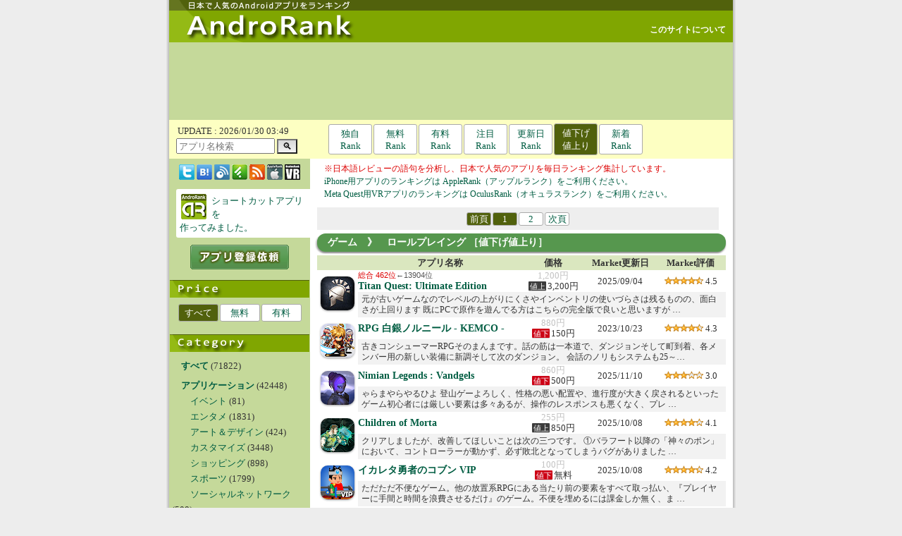

--- FILE ---
content_type: text/html; charset=UTF-8
request_url: https://androrank.com/?c=2081&m=sal
body_size: 44621
content:
<!DOCTYPE HTML PUBLIC "-//W3C//DTD HTML 4.01 Transitional//EN">
<html lang="ja">
<head> 
<!-- Google tag (gtag.js) -->
<script async src="https://www.googletagmanager.com/gtag/js?id=G-60FLMW3DH9"></script>
<script>
  window.dataLayer = window.dataLayer || [];
  function gtag(){dataLayer.push(arguments);}
  gtag('js', new Date());

  gtag('config', 'G-60FLMW3DH9');
</script>

	<meta http-equiv="Expires" content="60">
	<meta http-equiv="Content-Style-Type" content="text/css">
	<meta name="robots" content="INDEX,FOLLOW">
	<meta http-equiv="Content-Type" content="text/html; charset=UTF-8">
	<meta http-equiv="Content-Script-Type" content="text/javascript">
	<meta name="keywords" content="Xperia,GalaxyS,IS03,Medias,Regza,Desire,Android,アプリ,ランキング,おすすめ,厳選">
	<meta name="description" content="おすすめAndroidアプリを紹介。Google Play（旧：Android Market）の日本語レビューの語句を分析し、膨大な数のアプリから日本人好みの優良アプリをランキング掲載しています。">
	<meta name="author" content="AndroRank">
	<title>Androidアプリ 「ロールプレイング」 （ゲーム） - AndroRank（アンドロランク）</title>
<link rel="amphtml" href="https://androrank.com/amp.php?id=&c=2081">
    <script type="application/ld+json">
    {
      "@context": "https://schema.org",
      "@type": "Organization",
      "url": "https://androrank.com",
      "logo": "https://androrank.com/androrank_icon512x512.png"
    }
    </script>
	<link rel="alternate" type="application/rss+xml" title="AndroRank（アンドロランク）" href="https://androrank.com/androrank.xml">
	<link rel="shortcut icon" href="./favicon.ico">
	<link rel="stylesheet" href="./style_pc.css?20240520" type="text/css">
<script type="text/javascript"><!--
var isWin9X = (navigator.appVersion.toLowerCase().indexOf('windows 98')+1);
var isIE = (navigator.appName.toLowerCase().indexOf('internet explorer')+1?1:0);
var isOpera = (navigator.userAgent.toLowerCase().indexOf('opera')+1?1:0);
if (isOpera) isIE = false;
var isSafari = (navigator.appVersion.toLowerCase().indexOf('safari')+1?1:0);
var isFirefox = (navigator.userAgent.toLowerCase().indexOf('firefox')+1?1:0);
function getScreenSize() {
	var obj = new Object();

	if (!isSafari && !isOpera) {
		obj.x = document.documentElement.clientWidth  || document.body.clientWidth  || document.body.scrollWidth;
		obj.y = document.documentElement.clientHeight || document.body.clientHeight || document.body.scrollHeight;
	}
	else {
		obj.x = window.innerWidth;
		obj.y = window.innerHeight;
	}
	
	obj.mx = parseInt((obj.x)/2);
	obj.my = parseInt((obj.y)/2);

	return obj;
}
function getScrollPosition() {
	var obj = new Object();
 
	obj.x = document.documentElement.scrollLeft || document.body.scrollLeft;
	obj.y = document.documentElement.scrollTop  || document.body.scrollTop;
 
	if (isSafari) {
//		obj.x = document.body.scrollLeft;
//		obj.y = document.body.scrollTop;
	}
	
	return obj;
}
function popimg(imgpath, width, height) {
	if (!popimg.imgNode) {
		if (document.all) {
			popimg.imgNode = document.createElement('img');
			popimg.imgNode.attachEvent('onclick', closeImage);
		} else if (document.implementation) {
			popimg.imgNode = document.createElement('img');
			popimg.imgNode.addEventListener('click', closeImage, true);
		} else {
			return;
		}
	}

	with(popimg) {
		imgNode.setAttribute('src', imgpath);
		imgNode.style.position = 'absolute';
//		imgNode.style.position = 'fixed';
//		imgNode.style.position = 'static';
		if (isFirefox) {
			imgNode.style.left = (getScreenSize().mx + getScrollPosition().x - 240) + "px";
			imgNode.style.top = (getScreenSize().my + getScrollPosition().y - parseInt((document.documentElement.scrollHeight || document.body.scrollHeight)/4) - 240) + "px";
		} else {
			imgNode.style.left = (getScreenSize().mx + getScrollPosition().x - 240) + "px";
			imgNode.style.top = (getScreenSize().my + getScrollPosition().y - 240) + "px";
		}
		imgNode.style.borderColor = '#333333';
		imgNode.style.borderWidth = '10px';
		imgNode.style.borderStyle = 'solid';
		imgNode.style.margin = '0';
		imgNode.style.zindex = 7070;
		imgNode.style.backgroundPosition = 'left top';
		imgNode.style.cursor = 'pointer';
		document.body.appendChild(imgNode);
	}

	function closeImage() {
		if (popimg.imgNode) {
			document.body.removeChild(popimg.imgNode);
			delete popimg.imgNode;
		}
	}
}
function showtext01() {
	document.getElementById("text01").style.position = "static";
	document.getElementById("text01").style.visibility = "visible";
	document.getElementById("text02").style.position = "absolute";
	document.getElementById("text02").style.visibility = "hidden";
	document.getElementById("btn01").style.position = "static";
	document.getElementById("btn01").style.visibility = "visible";
	document.getElementById("btn02").style.position = "absolute";
	document.getElementById("btn02").style.visibility = "hidden";
}
function showtext02() {
	document.getElementById("text01").style.position = "absolute";
	document.getElementById("text01").style.visibility = "hidden";
	document.getElementById("text02").style.position = "static";
	document.getElementById("text02").style.visibility = "visible";
	document.getElementById("btn01").style.position = "absolute";
	document.getElementById("btn01").style.visibility = "hidden";
	document.getElementById("btn02").style.position = "static";
	document.getElementById("btn02").style.visibility = "visible";
}
//-->
</script>
<script type="text/javascript">

  var _gaq = _gaq || [];
  _gaq.push(['_setAccount', 'UA-22311132-1']);
  _gaq.push(['_trackPageview']);

  (function() {
    var ga = document.createElement('script'); ga.type = 'text/javascript'; ga.async = true;
    ga.src = ('https:' == document.location.protocol ? 'https://' : 'http://') + 'stats.g.doubleclick.net/dc.js';
    var s = document.getElementsByTagName('script')[0]; s.parentNode.insertBefore(ga, s);
  })();

</script>
</head>
<body>
<h1>Androidアプリをランキング掲載！ レビューを分析して日本で人気のあるAndroidアプリを見つけられます。</h1>
<center>
<table id="frame-title"><tr><td><a href="./"><img src="./title_pc.gif" alt="AndroRank（アンドロランク）"></a>
</td><td id="iine"></td><td id="plus1"></td><td id="tuite"><a id="white" href="./?m=about">このサイトについて</a></td></tr></table>
<table id="frame-bottom"><tr><td>

<div id="ad-l00">

<!-- <a target="_blank" href="http://mineo.jp/syokai/?jrp=syokai&kyb=U1S9C6H2M9"><img src="./mineo.gif" alt="格安SIMのmineo紹介キャンペーン"></a> -->

<script async src="//pagead2.googlesyndication.com/pagead/js/adsbygoogle.js"></script>
<ins class="adsbygoogle"
     style="display:inline-block;width:728px;height:90px"
     data-ad-client="ca-pub-4538284442938848"
     data-ad-slot="9765324528"></ins>
<script>
(adsbygoogle = window.adsbygoogle || []).push({});
</script>
</div>

</td></tr></table>
<table id="frame-top"><tr><td><table><tr><td style="padding-left:10px;" id="modified"><div>
  <form method="POST" action="https://androrank.com/">
<div style="padding:2px;">UPDATE : 2026/01/30 03:49</div>    <input type="text" style="width:140px; height:22px;" placeholder="アプリ名検索" name="q" size="50">
    <button type="submit" name="m" value="srch" style="background:linear-gradient(to bottom, #d7d7d7,#f3f3f3);" font-size:16px; width:30px; height:24px;">🔍</button>
  </form>
</div>
</td><td><div style="width:100%;" id="rank-list"><ul class="page"><li title="Google Playでの評価に加え、レビューの語句を独自のロジックで分析し、日本で人気のあるアプリを探し出すことができます。"><a href="./?m=org&c=2081&s=0">独自<br>Rank</a></li><li title="Google Playでの評価に加え、レビューの語句を独自のロジックで分析し、日本で人気のあるアプリを探し出すことができます。"><a href="./?m=org&c=2081&s=1">無料<br>Rank</a></li><li title="Google Playでの評価に加え、レビューの語句を独自のロジックで分析し、日本で人気のあるアプリを探し出すことができます。"><a href="./?m=org&c=2081&s=2">有料<br>Rank</a></li><li title="Google Playでの評価投稿数の変化を集計し、良かれ悪かれ いま注目の集まっているアプリを見つけられます。"><a href="./?m=pic&c=2081">注目<br>Rank</a></li><li title="Google Playでの更新日が新しい順に表示しています。同じ更新日のアプリは、独自Rankにより人気が高い順に表示しています。"><a href="./?m=upd&c=2081">更新日<br>Rank</a></li><li title="Google Playで最近の値下げ値上がりアプリを独自Rankにより人気が高い順に表示しています。"><span>値下げ<br>値上り</span></li><li title="当サイトに最近登録されたアプリを独自Rankにより人気順に表示しています。"><a href="./?m=new&c=2081">新着<br>Rank</a></li></ul></div></td></tr></table>
</td></tr></table>
<table id="frame-main"><tr><td>
<table width="800"><tr><td id="frame-left">
<div align=center id="book-list">
<a href="https://twitter.com/androrank" target="_blank"><img loading="lazy" src="./bm2_twitter.png" width="22" height="22" title="Twitterアカウント @AndroRank"></a> 
<a href="https://b.hatena.ne.jp/entry/s/androrank.com" target="_blank"><img loading="lazy" src="./bm2_hatena.png" width="22" height="22" title="はてなブックマークに登録"></a>
<a href="https://www.inoreader.com/bookmarklet/subscribe/https%3A%2F%2Fandrorank.com%2Fandrorank.xml" target="blank"><img loading="lazy" src="./bm2_inoreader.png" width="22" height="22" title="Inoreaderに登録する"></a>
<a href="https://feedly.com/i/subscription/feed/https://androrank.com/androrank.xml" target="blank"><img loading="lazy" src="./bm2_feedly.png" width="22" height="22" title="feedlyに登録する"></a>
<a href="https://androrank.com/androrank.xml" target="_blank"><img loading="lazy" src="./bm2_rss.png" width="22" height="22" title="更新アプリ人気上位30件"></a> 
<a href="https://applerank.com/"><img loading="lazy" src="./bm2_applerank.png" width="22" height="22" title="AppleRank（アップルランク）"></a> 
<a href="https://oculusrank.com/"><img loading="lazy" src="./bm2_oculusrank.png" width="22" height="22" title="OculusRank（オキュラスランク）"></a>
</div>
<div id="app">
<a target="_blank" href="https://play.google.com/store/apps/developer?id=androrank.com&hl=ja"><img loading="lazy" align=left style="margin-left:2px; margin-right:7px;" src="./shortcut.png">ショートカットアプリを<br>作ってみました。</a>
</div>
<div align=center id="btn-send"><a href="./?m=send"><img loading="lazy" src="./send00.gif" onMouseOver="this.src='./send01.gif'" onMouseOut="this.src='./send00.gif'"></a></div><img loading="lazy" id="bn" src="./bn_sale_pc.gif">
<div id="cate-list">
<ul class="page"><li><span>すべて</span></li><li><a href="./?s=1&m=sal&c=2081">無料</a></li><li><a href="./?s=2&m=sal&c=2081">有料</a></li></ul>
</div>
<img loading="lazy" id="bn" src="./bn_cate_pc.gif">
<div id="cate-list">
<div>　<a href="./?c=all&m=sal"><b>すべて</b></a> (71822)</div>
<div id="han">　</div>
<div>　<a href="./?c=apps&m=sal"><b>アプリケーション</b></a> (42448)</div>
<div>　　<a href="./?c=1013&m=sal">イベント</a> (81)</div>
<div>　　<a href="./?c=1021&m=sal">エンタメ</a> (1831)</div>
<div>　　<a href="./?c=1023&m=sal">アート＆デザイン</a> (424)</div>
<div>　　<a href="./?c=1030&m=sal">カスタマイズ</a> (3448)</div>
<div>　　<a href="./?c=1050&m=sal">ショッピング</a> (898)</div>
<div>　　<a href="./?c=1060&m=sal">スポーツ</a> (1799)</div>
<div>　　<a href="./?c=1070&m=sal">ソーシャルネットワーク</a> (508)</div>
<div>　　<a href="./?c=1080&m=sal">ツール</a> (5038)</div>
<div>　　<a href="./?c=1090&m=sal">ニュース＆雑誌</a> (399)</div>
<div>　　<a href="./?c=1092&m=sal">マンガ</a> (91)</div>
<div>　　<a href="./?c=1100&m=sal">ビジネス</a> (1663)</div>
<div>　　<a href="./?c=1110&m=sal">ファイナンス</a> (1557)</div>
<div>　　<a href="./?c=1111&m=sal">フード＆ドリンク</a> (721)</div>
<div>　　<a href="./?c=1130&m=sal">ライフスタイル</a> (2200)</div>
<div>　　<a href="./?c=1140&m=sal">ライブラリ＆デモ</a> (66)</div>
<div>　　<a href="./?c=1165&m=sal">トリビア</a> (453)</div>
<div>　　<a href="./?c=1170&m=sal">仕事効率化</a> (2717)</div>
<div>　　<a href="./?c=1171&m=sal">自動車</a> (234)</div>
<div>　　<a href="./?c=1180&m=sal">健康＆フィットネス</a> (2404)</div>
<div>　　<a href="./?c=1190&m=sal">写真</a> (1259)</div>
<div>　　<a href="./?c=1191&m=sal">書籍＆参考書</a> (1126)</div>
<div>　　<a href="./?c=1192&m=sal">地図＆ナビ</a> (639)</div>
<div>　　<a href="./?c=1194&m=sal">住まい＆インテリア</a> (198)</div>
<div>　　<a href="./?c=1200&m=sal">医療</a> (530)</div>
<div>　　<a href="./?c=1204&m=sal">出産＆育児</a> (214)</div>
<div>　　<a href="./?c=1206&m=sal">出会い</a> (45)</div>
<div>　　<a href="./?c=1210&m=sal">天気</a> (376)</div>
<div>　　<a href="./?c=1211&m=sal">動画プレーヤー＆エディタ</a> (607)</div>
<div>　　<a href="./?c=1213&m=sal">美容</a> (131)</div>
<div>　　<a href="./?c=1220&m=sal">教育</a> (6610)</div>
<div>　　<a href="./?c=1230&m=sal">旅行＆地域</a> (1546)</div>
<div>　　<a href="./?c=1250&m=sal">通信</a> (755)</div>
<div>　　<a href="./?c=1260&m=sal">音楽＆オーディオ</a> (1880)</div>
<div id="han">　</div>
<div>　<a href="./?c=game&m=sal"><b>ゲーム</b></a> (29146)</div>
<div>　　<a href="./?c=2011&m=sal">アクション</a> (3606)</div>
<div>　　<a href="./?c=2012&m=sal">アドベンチャー</a> (2010)</div>
<div>　　<a href="./?c=2013&m=sal">アーケード</a> (831)</div>
<div>　　<a href="./?c=2021&m=sal">カジノ</a> (794)</div>
<div>　　<a href="./?c=2030&m=sal">カジュアル</a> (2497)</div>
<div>　　<a href="./?c=2041&m=sal">カード</a> (1359)</div>
<div>　　<a href="./?c=2042&m=sal">シミュレーション</a> (4797)</div>
<div>　　<a href="./?c=2043&m=sal">ストラテジー</a> (1481)</div>
<div>　　<a href="./?c=2060&m=sal">パズル</a> (6235)</div>
<div>　　<a href="./?c=2062&m=sal">ボード</a> (1151)</div>
<div>　　<a href="./?c=2080&m=sal">レース</a> (838)</div>
<div id="select">　　<a id="select" href="./?c=2081&m=sal">ロールプレイング</a> (2276)</div>
<div>　　<a href="./?c=2083&m=sal">言葉</a> (946)</div>
<div>　　<a href="./?c=2085&m=sal">音楽</a> (196)</div>
<div>　　<a href="./?c=2087&m=sal">音楽＆リズム</a> (129)</div>
<div id="han">　</div>
<div>　<a href="./?c=else&m=sal"><b>その他</b></a> (228)</div>
<div>　　<a href="./?c=9010&m=sal">未分類</a> (228)</div>

</div>
<img loading="lazy" id="bn" src="./bn_link_pc.gif">
<div id="link-list">
<!-- google_ad_section_start -->
<ul type="circle">
<li><a target="_blank" href="https://oculusrank.com/" title="Oculus Quest対応のVRゲームやアプリを紹介しています">OculusRank</a></li>
<li><a target="_blank" href="https://octoba.net/" title="Android（アンドロイド）アプリおすすめサイト">オクトバ</a></li>
<li><a target="_blank" href="https://andronavi.com/" title="Android搭載端末で利用するアプリやコンテンツを提供するマーケット">andronavi</a></li>
<li><a target="_blank" href="https://www.gapsis.jp/" title="Android(アンドロイド)スマートフォン・アプリ情報">ガプシス</a></li>
<li><a target="_blank" href="https://androlion.org/" title="Androidアプリの値下げ情報や人気ランキングを毎日更新">Androライオン</a></li>
<li><a target="_blank" href="http://s-max.jp/" title="スマートフォンとモバイルを活用するブログメディア">S-MAX</a></li>
<li><a target="_blank" href="https://androidapps.blog.fc2.com/" title="アンドロイド携帯用のアプリケーションをスクリーンショットで紹介しています">Androidアプリ検索</a></li>
<li><a target="_blank" href="https://android-game.org/" title="シンプルなサイト構成でサッと確認。日替わりでオススメAndroidゲームを紹介しています">Androidゲームズ</a></li>
<li><a target="_blank" href="https://android-apps.org/" title="シンプルなサイト構成でサッと確認。日替わりでオススメAndroidアプリを紹介しています">Androidアップス</a></li>
<li><a target="_blank" href="https://moedroid.jp/" title="Android 萌えアプリ紹介">モエドロイド（萌えドロイド）</a></li>
<li><a target="_blank" href="https://androidappsaleinfo.blog.fc2.com/" title="Androidアプリのセール情報">Androidアプリセール情報</a></li>
<li><a target="_blank" href="https://softcollection.org/android/" title="Androidアプリのバージョンアップをメールでお知らせ。Androidアプリバージョンアップ速報サイト">Androidコレクション</a></li>
<li><a target="_blank" href="https://appllio.com/" title="Androidアプリ情報サイト">Appllio（アプリオ）</a></li>
<li><a target="_blank" href="https://saberlion.com/itnews/" title="iPhoneやAndroidスマートフォン等のガジェット関係やＩＴ関連のニュース・情報をピックアップして紹介">IT関連Newsピックアップ</a></li>
<li><a target="_blank" href="https://webcli.jp/" title="仕事の効率化に役立つWebサービス、デスクトップアプリ、スマホアプリを紹介するサイト">WebCli（ウェブクリ）</a></li>

<!-- <a href="./?m=link"><font color="#dd0000">その他の関連リンク集</font></a> -->
<!-- <li><a target="_blank" href="http://" title="http://">http://</a> <font color="#ff0000">new</font></li> -->
</ul>
<!-- google_ad_section_end -->
<div id="qr-list"><img loading="lazy" src="./qr.gif"></div></div>
</td><td id="frame-right"><span></span><div id="info"><font color="#dd0000"> ※日本語レビューの語句を分析し、日本で人気のアプリを毎日ランキング集計しています。</font><br><a target="_blank" href="https://applerank.com/">iPhone用アプリのランキングは AppleRank（アップルランク）をご利用ください。</a><br><a target="_blank" href="https://oculusrank.com/">Meta Quest用VRアプリのランキングは OculusRank（オキュラスランク）をご利用ください。</a><br></div>
<div id="page-list">
<ul class="page"><li><span>前頁</span></li><li><span>1</span></li><li><a href="./?m=sal&c=2081&p=2">2</a></li><li><a href="./?m=sal&c=2081&p=2">次頁</a></li></ul>
</div>
<div id="cate-top">
<a id="cate-t" href="./?m=sal&c=game">ゲーム</a>　》　<a id="cate-t" href="./?m=sal&c=2081">ロールプレイング</a> ［値下げ値上り］</div>
<table cols="5" id="main-list"><tr align="center"><th width="54">　</th><th width="230">アプリ名称</th><th width="90">価格</th><th width="100">Market更新日</th><th width="100">Market評価</th></tr>
<tr id="list" valign="middle"><td rowspan="2"><a id="name-l" href="./?id=com.hg.titanquestultimate&m=sal&c=2081"><img loading="lazy" id="icon-l" src="https://play-lh.googleusercontent.com/-5ekGh1gqNtB5mcyapae7bxf5uXZ4DDR3BPENh93uK8-CRZbQxpG0M2tfnkuhX1Iaw=w48-h48"></a></td><td><span id="rank">総合 462位</span><span id="rank2">←13904位</span> <br><a id="name-l" href="./?id=com.hg.titanquestultimate&m=sal&c=2081">Titan Quest: Ultimate Edition</a></td><td align="center"><font color="#C2C2C2">1,200円</font><br><span class="up">値上</span>3,200円</td><td align="center">2025/09/04</td><td align="center"><img loading="lazy" src="./star/4.5.gif" title="評価：4.5（評価数：776）"> 4.5</td></tr>
<tr><td id="memo-l" colspan="4">元が古いゲ&#8207;ーム&#8206;なのでレベルの上がりにくさやインベントリの使いづらさは残るものの、面白さが上回りま&#8207;す&#8206; 既にPCで原作を遊んでる方はこちらの完全版で良いと思いま&#8207;す&#8206;が …</td></tr>
<tr id="list" valign="middle"><td rowspan="2"><a id="name-l" href="./?id=kemco.wws.nornir&m=sal&c=2081"><img loading="lazy" id="icon-l" src="https://play-lh.googleusercontent.com/8oOfHwnNbVk6YEGLwVbd4JrwbaD9yxTk0FW4ZPlGIJHFbxj3bYNACokhnU4SKQ1Mlmwe=w48-h48"></a></td><td><a id="name-l" href="./?id=kemco.wws.nornir&m=sal&c=2081">RPG 白銀ノルニール - KEMCO -</a></td><td align="center"><font color="#C2C2C2">880円</font><br><span class="down">値下</span>150円</td><td align="center">2023/10/23</td><td align="center"><img loading="lazy" src="./star/4.3.gif" title="評価：4.3（評価数：1,570）"> 4.3</td></tr>
<tr><td id="memo-l" colspan="4">古きコンシューマーRPGそのまんまで&#8207;す&#8206;。話の筋は一本道で&#8207;、&#8206;ダンジョンそして町到着、各メンバー用の新しい装備に新調そして次のダンジョン。 会話のノリもシステムも25～…</td></tr>
<tr id="list" valign="middle"><td rowspan="2"><a id="name-l" href="./?id=com.protopop.vandgels&m=sal&c=2081"><img loading="lazy" id="icon-l" src="https://play-lh.googleusercontent.com/KROV0oOODBPBp6QQMoybk93dNOv12w-bfN4eU0LscYVgCqTCDlXfURQlCLgdjJNzgLQ=w48-h48"></a></td><td><a id="name-l" href="./?id=com.protopop.vandgels&m=sal&c=2081">Nimian Legends : Vandgels</a></td><td align="center"><font color="#C2C2C2">860円</font><br><span class="down">値下</span>500円</td><td align="center">2025/11/10</td><td align="center"><img loading="lazy" src="./star/3.0.gif" title="評価：3.0（評価数：0）"> 3.0</td></tr>
<tr><td id="memo-l" colspan="4">ゃらまやらやるひよ 登山ゲーよろしく、性格の悪い配置や、進行度が大きく戻されるといったゲ&#8207;ーム&#8206;初心者には厳しい要素は多々あるが&#8207;、&#8206;操作のレスポンスも悪くなく、プレ …</td></tr>
<tr id="list" valign="middle"><td rowspan="2"><a id="name-l" href="./?id=com.playdigious.childrenofmorta&m=sal&c=2081"><img loading="lazy" id="icon-l" src="https://play-lh.googleusercontent.com/eQWh8sGYmjIAO_56zwbGYo6UhrXHJKJdiTT73pPd5UDyqfqOBmXytHn_Biegd4xmeA=w48-h48"></a></td><td><a id="name-l" href="./?id=com.playdigious.childrenofmorta&m=sal&c=2081">Children of Morta</a></td><td align="center"><font color="#C2C2C2">255円</font><br><span class="up">値上</span>850円</td><td align="center">2025/10/08</td><td align="center"><img loading="lazy" src="./star/4.1.gif" title="評価：4.1（評価数：4,710）"> 4.1</td></tr>
<tr><td id="memo-l" colspan="4">クリアしましたが&#8207;、&#8206;改善してほしいことは次の三つで&#8207;す&#8206;。 ①バラフート以降の「神々のポン」において、コントローラーが動かず、必ず敗北となってしまうバグがありました …</td></tr>
<tr id="list" valign="middle"><td rowspan="2"><a id="name-l" href="./?id=com.bigshotgames.hero_managervip&m=sal&c=2081"><img loading="lazy" id="icon-l" src="https://play-lh.googleusercontent.com/jfFJ_xaTTzqL4HNRo0-EBOkVJvtMtrPz6uwNsKlQsqBPf1cTu-NvlfJwEGu26InRev8=w48-h48"></a></td><td><a id="name-l" href="./?id=com.bigshotgames.hero_managervip&m=sal&c=2081">イカレタ勇者のコブン VIP</a></td><td align="center"><font color="#C2C2C2">100円</font><br><span class="down">値下</span>無料</td><td align="center">2025/10/08</td><td align="center"><img loading="lazy" src="./star/4.2.gif" title="評価：4.2（評価数：15,900）"> 4.2</td></tr>
<tr><td id="memo-l" colspan="4">ただただ不便なゲ&#8207;ーム&#8206;。他の放置系RPGにある当たり前の要素をすべて取っ払い、『プレイヤーに手間と時間を浪費させるだけ』のゲ&#8207;ーム&#8206;。不便を埋めるには課金しか無く、ま …</td></tr>
<tr id="list" valign="middle"><td rowspan="2"><a id="name-l" href="./?id=com.mgif.heroeslegend.idlebattle.action.rpg.premium&m=sal&c=2081"><img loading="lazy" id="icon-l" src="https://play-lh.googleusercontent.com/doTDaPwVUFaLWRpYW2laUnpHkyvW3zIMXwUSR6_Dofm3xrT9kwUYIDNqSM0pUC-x5X-TBurwU6QgRc6ByFpaLww=w48-h48"></a></td><td><a id="name-l" href="./?id=com.mgif.heroeslegend.idlebattle.action.rpg.premium&m=sal&c=2081">Soul Evolve: Epic Fantasy Hero</a></td><td align="center"><font color="#C2C2C2">140円</font><br><span class="down">値下</span>無料</td><td align="center">2025/11/02</td><td align="center"><img loading="lazy" src="./star/4.4.gif" title="評価：4.4（評価数：8,330）"> 4.4</td></tr>
<tr><td id="memo-l" colspan="4">Safariの広告ブロックア&#8207;プリ&#8206;ほど機能しませんが&#8207;、&#8206;Android端末で広告ブロックが使えるブラウザとして有用で&#8207;す&#8206;。Xiaomiの端末にプリインストールされていたこともあり、デ …</td></tr>
<tr id="list" valign="middle"><td rowspan="2"><a id="name-l" href="./?id=kemco.execreate.infinitelinkspremium&m=sal&c=2081"><img loading="lazy" id="icon-l" src="https://play-lh.googleusercontent.com/lGlM5DU2gA6wVBwlt9u5OUyDwsP47Tf2uG1BtPL-i5jhjePJHRpQOYMDAjKPbEqTYGU=w48-h48"></a></td><td><a id="name-l" href="./?id=kemco.execreate.infinitelinkspremium&m=sal&c=2081">[Premium] RPG インフィニットリンクス</a></td><td align="center"><font color="#C2C2C2">860円</font><br><span class="down">値下</span>150円</td><td align="center">2025/11/05</td><td align="center"><img loading="lazy" src="./star/4.0.gif" title="評価：4.0（評価数：556）"> 4.0</td></tr>
<tr><td id="memo-l" colspan="4">シナリオ(クリア後のストーリー含む)が薄っぺらすぎる。せめて、さらに難しいダンジョンとか超強力な隠しボスとか追加してもよかったんじゃないかと思う。それと、ストー…</td></tr>
<tr id="list" valign="middle"><td colspan="5" width="100%" style="padding:5px 0px;">
<div align=left style="font-size:12px; margin-left:57px;">スポンサードリンク</div>
<script async src="//pagead2.googlesyndication.com/pagead/js/adsbygoogle.js"></script>
<ins class="adsbygoogle"
     style="display:block"
     data-ad-format="fluid"
     data-ad-layout-key="-hs-k+u-47+b6"
     data-ad-client="ca-pub-4538284442938848"
     data-ad-slot="6573944539"></ins>
<script>
     (adsbygoogle = window.adsbygoogle || []).push({});
</script>
</td></tr>
<tr id="list" valign="middle"><td rowspan="2"><a id="name-l" href="./?id=kemco.hitpoint.windheropremium&m=sal&c=2081"><img loading="lazy" id="icon-l" src="https://play-lh.googleusercontent.com/eRYr2Gk5S4EffGrORmaHfb11wFyvIt5nzZwaH1KTBWczMoqeLaXH1PWwAxICrTtJ2Lw=w48-h48"></a></td><td><a id="name-l" href="./?id=kemco.hitpoint.windheropremium&m=sal&c=2081">[Premium] RPG 風乗り勇者の物語</a></td><td align="center"><font color="#C2C2C2">860円</font><br><span class="down">値下</span>300円</td><td align="center">2025/10/24</td><td align="center"><img loading="lazy" src="./star/4.2.gif" title="評価：4.2（評価数：381）"> 4.2</td></tr>
<tr><td id="memo-l" colspan="4">シナリオは短めで&#8207;す&#8206;が&#8207;、&#8206;すごく良かったで&#8207;す&#8206;。SFC時代のRPGを思い出しました。主人公が真っすぐで…アラフォーの私にはウルっとくるセリフを言ってくれま&#8207;す&#8206;。 ただ一つエ …</td></tr>
<tr id="list" valign="middle"><td rowspan="2"><a id="name-l" href="./?id=kemco.execreate.alphadiagenesis&m=sal&c=2081"><img loading="lazy" id="icon-l" src="https://play-lh.googleusercontent.com/TcLOpcWv_NxvLJ-lwCkfQoP4AJnCzd80s_JRFALnLFl12DQfgek7-TNejrPC8ur7d0c=w48-h48"></a></td><td><a id="name-l" href="./?id=kemco.execreate.alphadiagenesis&m=sal&c=2081">RPG アルファディア ジェネシス - KEMCO</a></td><td align="center"><font color="#C2C2C2">1,100円</font><br><span class="down">値下</span>150円</td><td align="center">2023/01/23</td><td align="center"><img loading="lazy" src="./star/4.2.gif" title="評価：4.2（評価数：3,270）"> 4.2</td></tr>
<tr><td id="memo-l" colspan="4">出戻りで&#8207;す&#8206;が&#8207;、&#8206;もう一度やりたくなったので広告なしで購入しました。機種変えたのと電話番号も変わり為で&#8207;す&#8206;が&#8207;、&#8206;1100円代で広告なしでしかも旧作であってもやり込み要素あ…</td></tr>
<tr id="list" valign="middle"><td rowspan="2"><a id="name-l" href="./?id=kemco.execreate.fernzgatepremium&m=sal&c=2081"><img loading="lazy" id="icon-l" src="https://play-lh.googleusercontent.com/UUxT79GOru56oFIp8md6kj3SAS5bOeEf4ByWeW0tdo8xPOuUhauzKXUfxSUho1vbjw=w48-h48"></a></td><td><a id="name-l" href="./?id=kemco.execreate.fernzgatepremium&m=sal&c=2081">[Premium] RPG フェルンズゲート</a></td><td align="center"><font color="#C2C2C2">880円</font><br><span class="down">値下</span>150円</td><td align="center">2025/10/24</td><td align="center"><img loading="lazy" src="./star/4.3.gif" title="評価：4.3（評価数：1,390）"> 4.3</td></tr>
<tr><td id="memo-l" colspan="4">アスディバインシリーズに慣れている人ならシステムにはすぐ慣れると思う。ただ、戦闘のテンポが今までより遅くなり、スキル構成の複雑化、スキルレベルの概念でかなり戦…</td></tr>
<tr id="list" valign="middle"><td rowspan="2"><a id="name-l" href="./?id=kemco.execreate.asdivinemenacepremium&m=sal&c=2081"><img loading="lazy" id="icon-l" src="https://play-lh.googleusercontent.com/pxrI4Cqoc0bFY2r5SgyKNG3ccyhOEOswUUiigS6osOr37ta4xlZ-74ALwxzzbK0V6jXY=w48-h48"></a></td><td><a id="name-l" href="./?id=kemco.execreate.asdivinemenacepremium&m=sal&c=2081">[Premium]RPGアスディバインメナス - KEMCO</a></td><td align="center"><font color="#C2C2C2">880円</font><br><span class="down">値下</span>150円</td><td align="center">2025/10/23</td><td align="center"><img loading="lazy" src="./star/4.5.gif" title="評価：4.5（評価数：1,060）"> 4.5</td></tr>
<tr><td id="memo-l" colspan="4">2015年作品。クラシックな印象の定番RPG。 正直、最近の作品の良さを感じる。 武器を強くしていく合成周りのシステムには古さを感じるが&#8207;、&#8206;シンプルということ。 (ディオ …</td></tr>
<tr id="list" valign="middle"><td rowspan="2"><a id="name-l" href="./?id=com.hypno.mythic2&m=sal&c=2081"><img loading="lazy" id="icon-l" src="https://play-lh.googleusercontent.com/6X5ztT1c_4tpqA-5nbC4BFM6IDD7bjK3lO7kN4KyO9Y3JDL0IrYgQl944WQQnwn8Gmc=w48-h48"></a></td><td><a id="name-l" href="./?id=com.hypno.mythic2&m=sal&c=2081">Mythic Trials 2 (神話の試練2)</a></td><td align="center"><font color="#C2C2C2">30円</font><br><span class="up">値上</span>270円</td><td align="center">2026/01/08</td><td align="center"><img loading="lazy" src="./star/4.8.gif" title="評価：4.8（評価数：1,550）"> 4.8</td></tr>
<tr><td id="memo-l" colspan="4">モッサリしたヴァンサバといった感じ。ステージが変わり映えしないし&#8207;、&#8206;ドロップしたアイテムが時間経過で消えるのも不便。キャラも最初に選べるのは1体だけ。何よりアイ …</td></tr>
<tr id="list" valign="middle"><td rowspan="2"><a id="name-l" href="./?id=com.edenzyef.sniper2dfantasy&m=sal&c=2081"><img loading="lazy" id="icon-l" src="https://play-lh.googleusercontent.com/bwHt7cCAcMQym9aGogZXbC8pkKOEeTyAHgYnweGygvwgVTcbtPwP10JiIkws5uqj3UR0w6usp4BANezBSQM1gNU=w48-h48"></a></td><td><a id="name-l" href="./?id=com.edenzyef.sniper2dfantasy&m=sal&c=2081">Sniper 2d Fantasy</a></td><td align="center"><font color="#C2C2C2">10円</font><br><span class="up">値上</span>30円</td><td align="center"></td><td align="center"><img loading="lazy" src="./star/3.0.gif" title="評価：3.0（評価数：0）"> 3.0</td></tr>
<tr><td id="memo-l" colspan="4">入れて飽きて速攻でやめた、 1ステージくそ短い割に毎回広告出すんだね、広告多すぎるだろ。 こんなのやる時間あるなら他のことした方がいい。 しばらく前に公開されてい…</td></tr>
<tr id="list" valign="middle"><td rowspan="2"><a id="name-l" href="./?id=net.bonecollectors.dinohazardchronosblackout&m=sal&c=2081"><img loading="lazy" id="icon-l" src="https://play-lh.googleusercontent.com/pPVyEggJ1dom9MkNOhlkkg2Wt0aDQUH9KcWgttKFqRspgK2PoXmQgyZfcXY4FdI2xOsKZgIymjXtmCU3DEoo6Q=w48-h48"></a></td><td><a id="name-l" href="./?id=net.bonecollectors.dinohazardchronosblackout&m=sal&c=2081">Dino Hazard: Chronos Blackout</a></td><td align="center"><font color="#C2C2C2">190円</font><br><span class="up">値上</span>2,300円</td><td align="center"></td><td align="center"><img loading="lazy" src="./star/4.3.gif" title="評価：4.3（評価数：0）"> 4.3</td></tr>
<tr><td id="memo-l" colspan="4">Android端末で&#8207;す&#8206;。古典派の方にはフリーで非常にありがたい機能がたくさん備わっていると思いま&#8207;す&#8206;。 ディグニティが出るのとアンティシアの表示、プラネタリーアワーまで…</td></tr>
<tr id="list" valign="middle"><td rowspan="2"><a id="name-l" href="./?id=com.frju.thelastgame&m=sal&c=2081"><img loading="lazy" id="icon-l" src="https://play-lh.googleusercontent.com/ZrCqw5Hm9KqWDLZDtmiRd6PkmJ7cPQ5WRad6mzombohZ3kvFVY8rshYXmS5ZhcObtg=w48-h48"></a></td><td><a id="name-l" href="./?id=com.frju.thelastgame&m=sal&c=2081">The Last Game</a></td><td align="center"><font color="#C2C2C2">200円</font><br><span class="up">値上</span>520円</td><td align="center">2025/10/28</td><td align="center"><img loading="lazy" src="./star/4.5.gif" title="評価：4.5（評価数：1,070）"> 4.5</td></tr>
<tr><td id="memo-l" colspan="4">日本語化されていま&#8207;す&#8206;！！ とても面白いゲ&#8207;ーム&#8206;で&#8207;す&#8206;。 コントローラーにも対応していてとても遊びやすいで&#8207;す&#8206; デフォルトで日本語仕様になっているようで&#8207;す&#8206;。 可愛い だい …</td></tr>
<tr id="list" valign="middle"><td rowspan="2"><a id="name-l" href="./?id=kemco.execreate.fairyelementspremium&m=sal&c=2081"><img loading="lazy" id="icon-l" src="https://play-lh.googleusercontent.com/7Tch3N4DDd61iwaz7E7eCc9bxxFi_IfQ3oyTkRb74Rm8fy-gafWBISGakvqYl0daQeFJ=w48-h48"></a></td><td><a id="name-l" href="./?id=kemco.execreate.fairyelementspremium&m=sal&c=2081">[Premium]RPGフェアリーエレメンツ - KEMCO</a></td><td align="center"><font color="#C2C2C2">880円</font><br><span class="down">値下</span>150円</td><td align="center">2025/11/05</td><td align="center"><img loading="lazy" src="./star/4.1.gif" title="評価：4.1（評価数：671）"> 4.1</td></tr>
<tr><td id="memo-l" colspan="4">2017年作品。レビュー時点の港町までだが概ね良好。今作は防具はアイテム扱い(強化できない)。転移陣などシステム面はインフィニットリンクス等と同等。 昔ながらの縦画 …</td></tr>
<tr id="list" valign="middle"><td rowspan="2"><a id="name-l" href="./?id=com.hg.cyberlords&m=sal&c=2081"><img loading="lazy" id="icon-l" src="https://play-lh.googleusercontent.com/KmFmLwJmJGu9aaqhTtdtiBRdo2IVH1KXTuYRk3GJ_nRZI25_M_qTQWE0Y6DpJbp7TK1M=w48-h48"></a></td><td><a id="name-l" href="./?id=com.hg.cyberlords&m=sal&c=2081">Cyberlords - Arcology PREMIUM</a></td><td align="center"><font color="#C2C2C2">120円</font><br><span class="up">値上</span>250円</td><td align="center">2023/09/04</td><td align="center"><img loading="lazy" src="./star/4.2.gif" title="評価：4.2（評価数：2,230）"> 4.2</td></tr>
<tr><td id="memo-l" colspan="4">団体行動する時に、１人が動けば付いて行くと思うんだけどこ&#8207;の&#8206;ゲ&#8207;ーム&#8206;は１人１人操作しなきゃならないとこが面倒。 なかなか面白いがめんどくさい。世界観も値段も素晴ら …</td></tr>
<tr id="list" valign="middle"><td rowspan="2"><a id="name-l" href="./?id=com.goldengodgames.pathsdanger&m=sal&c=2081"><img loading="lazy" id="icon-l" src="https://play-lh.googleusercontent.com/pbDk-Nc5nfhsudcYI1yzW8VAOdcySXrUBIHu7TUEm1M9kVRYu9320s7MIai1hun-=w48-h48"></a></td><td><a id="name-l" href="./?id=com.goldengodgames.pathsdanger&m=sal&c=2081">道と危険</a></td><td align="center"><font color="#C2C2C2">200円</font><br><span class="up">値上</span>500円</td><td align="center"></td><td align="center"><img loading="lazy" src="./star/3.0.gif" title="評価：3.0（評価数：0）"> 3.0</td></tr>
<tr><td id="memo-l" colspan="4">額を‼️ 相変わらずハードレベルになると時間が足りなく忙しいア&#8207;プリ&#8206;だが&#8207;、&#8206;達成感はスカッとする😆 気がかりなのは&#8207;、&#8206;画面の動きというか反応が鈍い(スタートボタン押して …</td></tr>
<tr id="list" valign="middle"><td rowspan="2"><a id="name-l" href="./?id=widstudio.games.pipes&m=sal&c=2081"><img loading="lazy" id="icon-l" src="https://play-lh.googleusercontent.com/lERPYUd9nOV4M8sf3SHcMExbPztKQI1sIRHzMdKZzrB63dpNVkFuzTy4E4qBqQOA7A=w48-h48"></a></td><td><a id="name-l" href="./?id=widstudio.games.pipes&m=sal&c=2081">Fairy Knights -Story based RPG</a></td><td align="center"><font color="#C2C2C2">170円</font><br><span class="up">値上</span>490円</td><td align="center">2025/07/03</td><td align="center"><img loading="lazy" src="./star/4.2.gif" title="評価：4.2（評価数：765）"> 4.2</td></tr>
<tr><td id="memo-l" colspan="4">日本語訳がないのが残念。パズルの仕組みは面白いがストーリーがわからない (追記)Switch版が出て、日本語でもできるようだけど、ア&#8207;プリ&#8206;版の更新も期待しま&#8207;す&#8206; パズル自体…</td></tr>
<tr id="list" valign="middle"><td rowspan="2"><a id="name-l" href="./?id=com.fansipan.stickman.shadow.knights.fightinggames&m=sal&c=2081"><img loading="lazy" id="icon-l" src="https://play-lh.googleusercontent.com/9aLNxR4tHzWd5xuZpcB2mtIGCADD2PVteqvAD8SW702GVGY_ZnUrm4EDCoQuIzj3qSI=w48-h48"></a></td><td><a id="name-l" href="./?id=com.fansipan.stickman.shadow.knights.fightinggames&m=sal&c=2081">デスリーアドベンチャー RPG：シャドウナイト</a></td><td align="center"><font color="#C2C2C2">100円</font><br><span class="down">値下</span>無料</td><td align="center">2026/01/23</td><td align="center"><img loading="lazy" src="./star/4.3.gif" title="評価：4.3（評価数：112,000）"> 4.3</td></tr>
<tr><td id="memo-l" colspan="4">セール0円だったのでやってみてる アクションだからちょっと言いたいけど 例えば　スキル中にジャンプ押せばスキルキャンセルしてジャンプする　格ゲーのキャンセルみた …</td></tr>
<tr id="list" valign="middle"><td rowspan="2"><a id="name-l" href="./?id=kemco.execreate.asdivinedios&m=sal&c=2081"><img loading="lazy" id="icon-l" src="https://play-lh.googleusercontent.com/ENYyEP6s-hRObxaXNSevq31l2BiSDkuOpGOwqcwWvWN2A1eqaE2gf1fhENrZCqxAyI8=w48-h48"></a></td><td><a id="name-l" href="./?id=kemco.execreate.asdivinedios&m=sal&c=2081">[Premium]RPG アスディバインディオス</a></td><td align="center"><font color="#C2C2C2">880円</font><br><span class="down">値下</span>150円</td><td align="center">2025/07/28</td><td align="center"><img loading="lazy" src="./star/4.3.gif" title="評価：4.3（評価数：1,490）"> 4.3</td></tr>
<tr><td id="memo-l" colspan="4">良い点 ①サクサクLVが上がる超簡単RPG(強化でダメージ0連発) ②召喚(キャラ毎に全体ダメ、味方全回復などが使える)を3回までストックできるので中盤までのボスは超楽勝 …</td></tr>
<tr id="list" valign="middle"><td rowspan="2"><a id="name-l" href="./?id=com.gdx.dh.game.satap&m=sal&c=2081"><img loading="lazy" id="icon-l" src="https://play-lh.googleusercontent.com/zbqP3vZUkmQgyovUix0Uod9a3eqfBK77sqUFRH4Kaxhq4VdDcJYRmRLiCJ4NLBX3yls=w48-h48"></a></td><td><a id="name-l" href="./?id=com.gdx.dh.game.satap&m=sal&c=2081">Final Weapon Grow - Idle RPG</a></td><td align="center"><font color="#C2C2C2">120円</font><br><span class="down">値下</span>無料</td><td align="center">2025/10/06</td><td align="center"><img loading="lazy" src="./star/3.0.gif" title="評価：3.0（評価数：0）"> 3.0</td></tr>
<tr><td id="memo-l" colspan="4">セブン-イレブン 肉の万世 面白いで&#8207;す&#8206;。 面白いで&#8207;す&#8206;。 ウィジェットが頻繁にフリーズするようになった。 アンインストールした。残量が即時反映されない。設定のせいかも…</td></tr>
<tr id="list" valign="middle"><td rowspan="2"><a id="name-l" href="./?id=com.divmob.epicheroeswar.en.freemium&m=sal&c=2081"><img loading="lazy" id="icon-l" src="https://play-lh.googleusercontent.com/otEAVXa2NNyIhEB46xN8oZNX4MoJgyqfBY6oOSgFcTBwYqW4A_eSB0aTBbKv0Xgwq0A=w48-h48"></a></td><td><a id="name-l" href="./?id=com.divmob.epicheroeswar.en.freemium&m=sal&c=2081">EHW Premium &amp; stick fight</a></td><td align="center"><font color="#C2C2C2">無料</font><br><span class="up">値上</span>30円</td><td align="center">2026/01/22</td><td align="center"><img loading="lazy" src="./star/4.2.gif" title="評価：4.2（評価数：48,000）"> 4.2</td></tr>
<tr><td id="memo-l" colspan="4">全く面白く有りません｡ 私は今後 [DIVMOB] に関与しません｡ 英語の割合が非常に多く理解できません｡ 文字が小さい上に汚くて読めません｡ ひどい場合には赤い背景に赤い文…</td></tr>
<tr id="list" valign="middle"><td rowspan="2"><a id="name-l" href="./?id=com.pockettrend.neomonsters&m=sal&c=2081"><img loading="lazy" id="icon-l" src="https://play-lh.googleusercontent.com/7MIw_TaxkX9d0bTe8LRRjdQHispRojxI0TlmwNWFFYpv_DAYyNJCgbsmnao-eA8xHQ=w48-h48"></a></td><td><a id="name-l" href="./?id=com.pockettrend.neomonsters&m=sal&c=2081">ネオモンスターズ</a></td><td align="center"><font color="#C2C2C2">無料</font><br><span class="up">値上</span>99円</td><td align="center">2026/01/29</td><td align="center"><img loading="lazy" src="./star/4.0.gif" title="評価：4.0（評価数：231,000）"> 4.0</td></tr>
<tr><td id="memo-l" colspan="4">少し最高レアが渋いけど、初期ステージをクリアした感想としては&#8207;、&#8206;違うモンスター同士のスキルのシナジーが大事で&#8207;、&#8206;配置コストの兼ね合いもあったりして、コスト内でいか…</td></tr>
<tr id="list" valign="middle"><td rowspan="2"><a id="name-l" href="./?id=com.dotemu.titanquest&m=sal&c=2081"><img loading="lazy" id="icon-l" src="https://play-lh.googleusercontent.com/C2GovacOYduxU7dbXRNdNi4NZhNNoox9ALojoTFHTm-D8BO1foe4VaOZFidr7ioO-DE=w48-h48"></a></td><td><a id="name-l" href="./?id=com.dotemu.titanquest&m=sal&c=2081">Titan Quest</a></td><td align="center"><font color="#C2C2C2">1,200円</font><br><span class="down">値下</span>360円</td><td align="center">2025/09/09</td><td align="center"><img loading="lazy" src="./star/4.0.gif" title="評価：4.0（評価数：30,200）"> 4.0</td></tr>
<tr><td id="memo-l" colspan="4">スマホで遊べるハクスラでここまで作り込まれてるゲ&#8207;ーム&#8206;はそうそうない。こ&#8207;の&#8206;ジャンルをがっつり遊びたいならとても良いと思う…が倉庫が少なくインベントリのアイテム整…</td></tr>
</table>
<div id="page-list">
<ul class="page"><li><span>前頁</span></li><li><span>1</span></li><li><a href="./?m=sal&c=2081&p=2">2</a></li><li><a href="./?m=sal&c=2081&p=2">次頁</a></li></ul>
</div>
<div id="ad-l01">
<script async src="//pagead2.googlesyndication.com/pagead/js/adsbygoogle.js"></script>
<ins class="adsbygoogle"
     style="display:inline-block;width:468px;height:60px"
     data-ad-client="ca-pub-4538284442938848"
     data-ad-slot="2109631137"></ins>
<script>
(adsbygoogle = window.adsbygoogle || []).push({});
</script>
</div>
</td></tr></table>
</td></tr></table>
<table id="frame-bottom"><tr><td>
<br><br>
</td></tr></table>
<table id="frame-futter"><tr><td>
<br>
<div id="futter">Copyright (C) 2011-2022 AndroRank. All Rights Reserved.</div>
<br>
</td></tr></table>
</center>
</body>
</html>


--- FILE ---
content_type: text/html; charset=utf-8
request_url: https://www.google.com/recaptcha/api2/aframe
body_size: 267
content:
<!DOCTYPE HTML><html><head><meta http-equiv="content-type" content="text/html; charset=UTF-8"></head><body><script nonce="EioxPdqAVQp5tWO0eKdzBA">/** Anti-fraud and anti-abuse applications only. See google.com/recaptcha */ try{var clients={'sodar':'https://pagead2.googlesyndication.com/pagead/sodar?'};window.addEventListener("message",function(a){try{if(a.source===window.parent){var b=JSON.parse(a.data);var c=clients[b['id']];if(c){var d=document.createElement('img');d.src=c+b['params']+'&rc='+(localStorage.getItem("rc::a")?sessionStorage.getItem("rc::b"):"");window.document.body.appendChild(d);sessionStorage.setItem("rc::e",parseInt(sessionStorage.getItem("rc::e")||0)+1);localStorage.setItem("rc::h",'1769772879911');}}}catch(b){}});window.parent.postMessage("_grecaptcha_ready", "*");}catch(b){}</script></body></html>